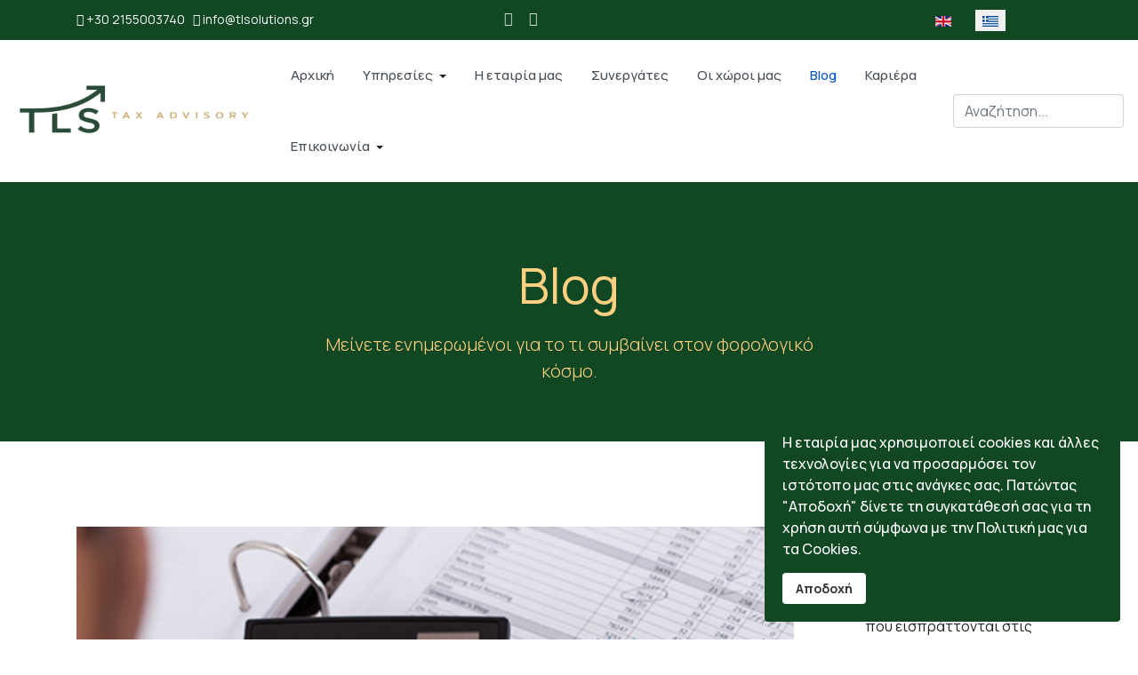

--- FILE ---
content_type: text/html; charset=utf-8
request_url: https://www.tlsolutions.gr/el/blog.html
body_size: 11500
content:
<!DOCTYPE html>
<html xmlns="http://www.w3.org/1999/xhtml" class="j4" xml:lang="el-gr" lang="el-gr" dir="ltr">
<head>
<meta charset="utf-8">
<meta name="robots" content="max-snippet:-1, max-image-preview:large, max-video-preview:-1">
<meta name="generator" content="Joomla! - Open Source Content Management">
<title>Blog - TLS Tax Advisory</title>
<link href="/el/blog.feed?type=rss" rel="alternate" type="application/rss+xml" title="Blog - TLS Tax Advisory">
<link href="/el/blog.feed?type=atom" rel="alternate" type="application/atom+xml" title="Blog - TLS Tax Advisory">
<link href="https://www.tlsolutions.gr/en/blog.html" rel="alternate" hreflang="en-US">
<link href="https://www.tlsolutions.gr/el/blog.html" rel="alternate" hreflang="el-GR">
<link href="https://www.tlsolutions.gr/el/anazitisi.opensearch" rel="search" title="search" type="application/opensearchdescription+xml">
<link href="/favicon.ico" rel="icon" type="image/vnd.microsoft.icon">
<link rel="stylesheet" href="/media/com_jchoptimize/cache/css/86d7195de6a856b788ab81261f864546b18225cf11e78f5beec4a817d84e7766.css">
<link href="https://fonts.googleapis.com/css?family=Manrope%3A200%2C300%2C400%2C500%2C600%2C700%2C800" rel="stylesheet" nonce="OGMxNDFhMGRiN2FlMTg2NDRiMjRhZWJlNDFhZmNmZGQ4ZjUxYTcyMTkxZWNkNzQ4ZjlhMzhjMzQ4ODI1OWI3OGU4M2Q3NDhhYzk4NmRmZGE5M2VlOTdmNTRkYjU2M2IwNzFlNzJmNWM5NjRiZWMxNTAxZGE0MDk5YTkxNGQwOWY=">
<style nonce="OGMxNDFhMGRiN2FlMTg2NDRiMjRhZWJlNDFhZmNmZGQ4ZjUxYTcyMTkxZWNkNzQ4ZjlhMzhjMzQ4ODI1OWI3OGU4M2Q3NDhhYzk4NmRmZGE5M2VlOTdmNTRkYjU2M2IwNzFlNzJmNWM5NjRiZWMxNTAxZGE0MDk5YTkxNGQwOWY=">#sp-cookie-consent{background-color:#114823;color:#fff}#sp-cookie-consent a,#sp-cookie-consent a:hover,#sp-cookie-consent a:focus,#sp-cookie-consent a:active{color:#f5f5f5}#sp-cookie-consent .sp-cookie-allow{background-color:#fff;color:#333}#sp-cookie-consent .sp-cookie-allow:hover,#sp-cookie-consent .sp-cookie-allow:active,#sp-cookie-consent .sp-cookie-allow:focus{color:#333}</style>
<script type="application/json" class="joomla-script-options new" nonce="OGMxNDFhMGRiN2FlMTg2NDRiMjRhZWJlNDFhZmNmZGQ4ZjUxYTcyMTkxZWNkNzQ4ZjlhMzhjMzQ4ODI1OWI3OGU4M2Q3NDhhYzk4NmRmZGE5M2VlOTdmNTRkYjU2M2IwNzFlNzJmNWM5NjRiZWMxNTAxZGE0MDk5YTkxNGQwOWY=">{"joomla.jtext":{"MOD_FINDER_SEARCH_VALUE":"\u0391\u03bd\u03b1\u03b6\u03ae\u03c4\u03b7\u03c3\u03b7...","JLIB_JS_AJAX_ERROR_OTHER":"\u03a0\u03b1\u03c1\u03bf\u03c5\u03c3\u03b9\u03ac\u03c3\u03c4\u03b7\u03ba\u03b5 \u03c3\u03c6\u03ac\u03bb\u03bc\u03b1 \u03ba\u03b1\u03c4\u03ac \u03c4\u03b7\u03bd \u03b1\u03bd\u03ac\u03ba\u03c4\u03b7\u03c3\u03b7 \u03c4\u03c9\u03bd \u03b4\u03b5\u03b4\u03bf\u03bc\u03ad\u03bd\u03c9\u03bd JSON: \u039a\u03c9\u03b4\u03b9\u03ba\u03cc\u03c2 \u03ba\u03b1\u03c4\u03ac\u03c3\u03c4\u03b1\u03c3\u03b7\u03c2 HTTP %s.","JLIB_JS_AJAX_ERROR_PARSE":"\u03a3\u03c6\u03ac\u03bb\u03bc\u03b1 \u03b1\u03bd\u03ac\u03bb\u03c5\u03c3\u03b7\u03c2 \u03ba\u03b1\u03c4\u03ac \u03c4\u03b7\u03bd \u03b5\u03c0\u03b5\u03be\u03b5\u03c1\u03b3\u03b1\u03c3\u03af\u03b1 \u03c4\u03c9\u03bd \u03c0\u03b1\u03c1\u03b1\u03ba\u03ac\u03c4\u03c9 \u03b4\u03b5\u03b4\u03bf\u03bc\u03ad\u03bd\u03c9\u03bd JSON:<br><code style=\"color:inherit;white-space:pre-wrap;padding:0;margin:0;border:0;background:inherit;\">%s<\/code>","ERROR":"\u03a3\u03c6\u03ac\u03bb\u03bc\u03b1","MESSAGE":"\u039c\u03ae\u03bd\u03c5\u03bc\u03b1","NOTICE":"\u0395\u03b9\u03b4\u03bf\u03c0\u03bf\u03af\u03b7\u03c3\u03b7","WARNING":"\u03a0\u03c1\u03bf\u03b5\u03b9\u03b4\u03bf\u03c0\u03bf\u03af\u03c3\u03b7\u03c3\u03b7","JCLOSE":"\u039a\u03bb\u03b5\u03af\u03c3\u03b9\u03bc\u03bf","JOK":"\u039fK","JOPEN":"\u0391\u03bd\u03bf\u03b9\u03c7\u03c4\u03cc"},"finder-search":{"url":"\/el\/component\/finder\/?task=suggestions.suggest&format=json&tmpl=component&Itemid=140"},"system.paths":{"root":"","rootFull":"https:\/\/www.tlsolutions.gr\/","base":"","baseFull":"https:\/\/www.tlsolutions.gr\/"},"csrf.token":"65c1b09ac0c39338c20586ba285939ff","accessibility-options":{"labels":{"menuTitle":"\u03a1\u03c5\u03b8\u03bc\u03af\u03c3\u03b5\u03b9\u03c2 \u03a0\u03c1\u03bf\u03c3\u03b2\u03b1\u03c3\u03b9\u03bc\u03cc\u03c4\u03b7\u03c4\u03b1\u03c2","increaseText":"\u0391\u03cd\u03be\u03b7\u03c3\u03b7 \u039c\u03b5\u03b3\u03ad\u03b8\u03bf\u03c5\u03c2 \u039a\u03b5\u03b9\u03bc\u03ad\u03bd\u03bf\u03c5","decreaseText":"\u039c\u03b5\u03af\u03c9\u03c3\u03b7 \u039c\u03b5\u03b3\u03ad\u03b8\u03bf\u03c5\u03c2 \u039a\u03b5\u03b9\u03bc\u03ad\u03bd\u03bf\u03c5","increaseTextSpacing":"\u0391\u03cd\u03be\u03b7\u03c3\u03b7 \u0394\u03b9\u03b1\u03c3\u03c4\u03ae\u03bc\u03b1\u03c4\u03bf\u03c2 \u039a\u03b5\u03b9\u03bc\u03ad\u03bd\u03bf\u03c5","decreaseTextSpacing":"\u039c\u03b5\u03af\u03c9\u03c3\u03b7 \u0394\u03b9\u03b1\u03c3\u03c4\u03ae\u03bc\u03b1\u03c4\u03bf\u03c2 \u039a\u03b5\u03b9\u03bc\u03ad\u03bd\u03bf\u03c5","invertColors":"\u0391\u03bd\u03c4\u03b9\u03c3\u03c4\u03c1\u03bf\u03c6\u03ae \u03a7\u03c1\u03c9\u03bc\u03ac\u03c4\u03c9\u03bd","grayHues":"\u0393\u03ba\u03c1\u03b9 \u0391\u03c0\u03bf\u03c7\u03c1\u03ce\u03c3\u03b5\u03b9\u03c2","underlineLinks":"\u03a5\u03c0\u03bf\u03b3\u03c1\u03ac\u03bc\u03bc\u03b9\u03c3\u03b7 \u03a3\u03c5\u03bd\u03b4\u03ad\u03c3\u03bc\u03c9\u03bd","bigCursor":"\u039c\u03b5\u03b3\u03ac\u03bb\u03bf\u03c2 \u039a\u03ad\u03c1\u03c3\u03bf\u03c1\u03b1\u03c2","readingGuide":"\u039f\u03b4\u03b7\u03b3\u03cc\u03c2 \u0391\u03bd\u03ac\u03b3\u03bd\u03c9\u03c3\u03b7\u03c2","textToSpeech":"\u039a\u03b5\u03af\u03bc\u03b5\u03bd\u03bf \u03c3\u03b5 \u039f\u03bc\u03b9\u03bb\u03af\u03b1","speechToText":"\u039f\u03bc\u03b9\u03bb\u03af\u03b1 \u03c3\u03b5 \u039a\u03b5\u03af\u03bc\u03b5\u03bd\u03bf","resetTitle":"\u0395\u03c0\u03b1\u03bd\u03b1\u03c6\u03bf\u03c1\u03ac","closeTitle":"\u039a\u03bb\u03b5\u03af\u03c3\u03b9\u03bc\u03bf"},"icon":{"position":{"left":{"size":"0","units":"px"}},"useEmojis":true},"hotkeys":{"enabled":true,"helpTitles":true},"textToSpeechLang":["el-GR"],"speechToTextLang":["el-GR"]}}</script>
<link href="https://www.tlsolutions.gr/el/blog.html" rel="alternate" hreflang="x-default">
<!-- Start: Google Structured Data -->
<script type="application/ld+json">{"@context":"https://schema.org","@type":"LocalBusiness","@id":"https://www.tlsolutions.gr/el/blog.html#localbusiness7","name":"TLS Tax Advisory Panormou","image":"https://www.tlsolutions.gr/images/logo.png","url":"https://www.tlsolutions.gr/el/blog.html","telephone":"+302155003740","priceRange":"50€-1000€","address":{"@type":"PostalAddress","streetAddress":"Argolidos 68","addressLocality":"Athens","addressRegion":"AT","postalCode":"11523","addressCountry":"GR"},"geo":{"@type":"GeoCoordinates","latitude":"37.99164","longitude":"23.76045"},"openingHoursSpecification":[{"@type":"OpeningHoursSpecification","dayOfWeek":"Monday","opens":"09:00","closes":"17:00"},{"@type":"OpeningHoursSpecification","dayOfWeek":"Tuesday","opens":"09:00","closes":"17:00"},{"@type":"OpeningHoursSpecification","dayOfWeek":"Wednesday","opens":"09:00","closes":"17:00"},{"@type":"OpeningHoursSpecification","dayOfWeek":"Thursday","opens":"09:00","closes":"17:00"},{"@type":"OpeningHoursSpecification","dayOfWeek":"Friday","opens":"09:00","closes":"17:00"}]}</script> <script type="application/ld+json">{"@context":"https://schema.org","@type":"LocalBusiness","@id":"https://www.tlsolutions.gr/el/blog.html#localbusiness5","name":"TLS Tax Advisory Syntagma","image":"https://www.tlsolutions.gr/images/logo.png","url":"https://www.tlsolutions.gr/el/blog.html","telephone":"+302155003740","priceRange":"50€-1000€","address":{"@type":"PostalAddress","streetAddress":"Kolokotroni 21","addressLocality":"Athens","addressRegion":"AT","postalCode":"10562","addressCountry":"GR"},"geo":{"@type":"GeoCoordinates","latitude":"37.97747","longitude":"23.73164"},"openingHoursSpecification":[{"@type":"OpeningHoursSpecification","dayOfWeek":"Monday","opens":"09:00","closes":"17:00"},{"@type":"OpeningHoursSpecification","dayOfWeek":"Tuesday","opens":"09:00","closes":"17:00"},{"@type":"OpeningHoursSpecification","dayOfWeek":"Wednesday","opens":"09:00","closes":"17:00"},{"@type":"OpeningHoursSpecification","dayOfWeek":"Thursday","opens":"09:00","closes":"17:00"},{"@type":"OpeningHoursSpecification","dayOfWeek":"Friday","opens":"09:00","closes":"17:00"}]}</script>
<!-- End: Google Structured Data -->
<meta name="viewport"  content="width=device-width, initial-scale=1, maximum-scale=1, user-scalable=yes"/>
<style type="text/css">@-webkit-viewport{width:device-width}@-moz-viewport{width:device-width}@-ms-viewport{width:device-width}@-o-viewport{width:device-width}@viewport{width:device-width}</style>
<meta name="HandheldFriendly" content="true"/>
<meta name="apple-mobile-web-app-capable" content="YES"/>
<!-- //META FOR IOS & HANDHELD -->
<script src="/media/com_jchoptimize/cache/js/bbb25c779a17ba0640ee1cfc4584ff8a5b87b8c170fe7d38da04d37fc7d67247.js"></script>
<script type="module" nonce="OGMxNDFhMGRiN2FlMTg2NDRiMjRhZWJlNDFhZmNmZGQ4ZjUxYTcyMTkxZWNkNzQ4ZjlhMzhjMzQ4ODI1OWI3OGU4M2Q3NDhhYzk4NmRmZGE5M2VlOTdmNTRkYjU2M2IwNzFlNzJmNWM5NjRiZWMxNTAxZGE0MDk5YTkxNGQwOWY=" data-jch="js0">window.addEventListener("load", function() {new Accessibility(Joomla.getOptions("accessibility-options") || {});});</script>
<script nonce="OGMxNDFhMGRiN2FlMTg2NDRiMjRhZWJlNDFhZmNmZGQ4ZjUxYTcyMTkxZWNkNzQ4ZjlhMzhjMzQ4ODI1OWI3OGU4M2Q3NDhhYzk4NmRmZGE5M2VlOTdmNTRkYjU2M2IwNzFlNzJmNWM5NjRiZWMxNTAxZGE0MDk5YTkxNGQwOWY=">window.dataLayer=window.dataLayer||[];function gtag(){dataLayer.push(arguments);}
gtag('js',new Date());gtag('config','G-69P0P6YX1V');</script>
<script src="/media/com_finder/js/finder-es5.min.js?e6d3d1f535e33b5641e406eb08d15093e7038cc2" nomodule defer nonce="OGMxNDFhMGRiN2FlMTg2NDRiMjRhZWJlNDFhZmNmZGQ4ZjUxYTcyMTkxZWNkNzQ4ZjlhMzhjMzQ4ODI1OWI3OGU4M2Q3NDhhYzk4NmRmZGE5M2VlOTdmNTRkYjU2M2IwNzFlNzJmNWM5NjRiZWMxNTAxZGE0MDk5YTkxNGQwOWY="></script>
<script src="/media/system/js/messages-es5.min.js?c29829fd2432533d05b15b771f86c6637708bd9d" nomodule defer nonce="OGMxNDFhMGRiN2FlMTg2NDRiMjRhZWJlNDFhZmNmZGQ4ZjUxYTcyMTkxZWNkNzQ4ZjlhMzhjMzQ4ODI1OWI3OGU4M2Q3NDhhYzk4NmRmZGE5M2VlOTdmNTRkYjU2M2IwNzFlNzJmNWM5NjRiZWMxNTAxZGE0MDk5YTkxNGQwOWY="></script>
<script src="/media/vendor/bootstrap/js/bootstrap-es5.min.js?5.3.2" nomodule defer nonce="OGMxNDFhMGRiN2FlMTg2NDRiMjRhZWJlNDFhZmNmZGQ4ZjUxYTcyMTkxZWNkNzQ4ZjlhMzhjMzQ4ODI1OWI3OGU4M2Q3NDhhYzk4NmRmZGE5M2VlOTdmNTRkYjU2M2IwNzFlNzJmNWM5NjRiZWMxNTAxZGE0MDk5YTkxNGQwOWY="></script>
<script src="/media/vendor/awesomplete/js/awesomplete.min.js?1.1.5" defer nonce="OGMxNDFhMGRiN2FlMTg2NDRiMjRhZWJlNDFhZmNmZGQ4ZjUxYTcyMTkxZWNkNzQ4ZjlhMzhjMzQ4ODI1OWI3OGU4M2Q3NDhhYzk4NmRmZGE5M2VlOTdmNTRkYjU2M2IwNzFlNzJmNWM5NjRiZWMxNTAxZGE0MDk5YTkxNGQwOWY="></script>
<script src="/media/com_finder/js/finder.min.js?a2c3894d062787a266d59d457ffba5481b639f64" type="module" nonce="OGMxNDFhMGRiN2FlMTg2NDRiMjRhZWJlNDFhZmNmZGQ4ZjUxYTcyMTkxZWNkNzQ4ZjlhMzhjMzQ4ODI1OWI3OGU4M2Q3NDhhYzk4NmRmZGE5M2VlOTdmNTRkYjU2M2IwNzFlNzJmNWM5NjRiZWMxNTAxZGE0MDk5YTkxNGQwOWY="></script>
<script src="/media/system/js/messages.min.js?7f7aa28ac8e8d42145850e8b45b3bc82ff9a6411" type="module" nonce="OGMxNDFhMGRiN2FlMTg2NDRiMjRhZWJlNDFhZmNmZGQ4ZjUxYTcyMTkxZWNkNzQ4ZjlhMzhjMzQ4ODI1OWI3OGU4M2Q3NDhhYzk4NmRmZGE5M2VlOTdmNTRkYjU2M2IwNzFlNzJmNWM5NjRiZWMxNTAxZGE0MDk5YTkxNGQwOWY="></script>
<script src="/media/vendor/bootstrap/js/dropdown.min.js?5.3.2" type="module" nonce="OGMxNDFhMGRiN2FlMTg2NDRiMjRhZWJlNDFhZmNmZGQ4ZjUxYTcyMTkxZWNkNzQ4ZjlhMzhjMzQ4ODI1OWI3OGU4M2Q3NDhhYzk4NmRmZGE5M2VlOTdmNTRkYjU2M2IwNzFlNzJmNWM5NjRiZWMxNTAxZGE0MDk5YTkxNGQwOWY="></script>
<script src="/media/vendor/bootstrap/js/collapse.min.js?5.3.2" type="module" nonce="OGMxNDFhMGRiN2FlMTg2NDRiMjRhZWJlNDFhZmNmZGQ4ZjUxYTcyMTkxZWNkNzQ4ZjlhMzhjMzQ4ODI1OWI3OGU4M2Q3NDhhYzk4NmRmZGE5M2VlOTdmNTRkYjU2M2IwNzFlNzJmNWM5NjRiZWMxNTAxZGE0MDk5YTkxNGQwOWY="></script>
<script src="/media/vendor/accessibility/js/accessibility.min.js?3.0.17" defer nonce="OGMxNDFhMGRiN2FlMTg2NDRiMjRhZWJlNDFhZmNmZGQ4ZjUxYTcyMTkxZWNkNzQ4ZjlhMzhjMzQ4ODI1OWI3OGU4M2Q3NDhhYzk4NmRmZGE5M2VlOTdmNTRkYjU2M2IwNzFlNzJmNWM5NjRiZWMxNTAxZGE0MDk5YTkxNGQwOWY="></script>
<script src="https://www.googletagmanager.com/gtag/js?id=G-69P0P6YX1V" async nonce="OGMxNDFhMGRiN2FlMTg2NDRiMjRhZWJlNDFhZmNmZGQ4ZjUxYTcyMTkxZWNkNzQ4ZjlhMzhjMzQ4ODI1OWI3OGU4M2Q3NDhhYzk4NmRmZGE5M2VlOTdmNTRkYjU2M2IwNzFlNzJmNWM5NjRiZWMxNTAxZGE0MDk5YTkxNGQwOWY="></script>
<script src="/media/com_widgetkit/js/maps.js" defer nonce="OGMxNDFhMGRiN2FlMTg2NDRiMjRhZWJlNDFhZmNmZGQ4ZjUxYTcyMTkxZWNkNzQ4ZjlhMzhjMzQ4ODI1OWI3OGU4M2Q3NDhhYzk4NmRmZGE5M2VlOTdmNTRkYjU2M2IwNzFlNzJmNWM5NjRiZWMxNTAxZGE0MDk5YTkxNGQwOWY="></script>
</head>
<body class="site-default navigation-defaultel theme-default layout-content nav-breakpoint-lg navigation-hide com_content view-category item-234 loaded-bs5" data-jver="4">
<div class="t4-offcanvas" data-offcanvas-options='{"modifiers":"left,push"}' id="off-canvas-left-push" role="complementary" style="display:none;">
<div class="t4-off-canvas-header">
<a href="https://www.tlsolutions.gr/" title="TLS Tax Advisory">
<img class="logo-img-sm d-block d-sm-none" src="/images/logo.png" alt="TLS Tax Advisory" />
<img class="logo-img d-none d-sm-block" src="/images/logo.png" alt="TLS Tax Advisory" />
</a>
<button type="button" class="close js-offcanvas-close" data-bs-dismiss="modal" aria-hidden="true">×</button>
</div>
<div class="t4-off-canvas-body menu-item-drill" data-effect="drill">
<div class="t4-module module " id="Mod180"><div class="module-inner"><div class="module-ct"><div class="mod-languages">
<p class="visually-hidden" id="language_picker_des_180">Επιλέξτε τη γλώσσα σας</p>
<ul aria-labelledby="language_picker_des_180" class="mod-languages__list lang-inline">
<li>
<a  href="/en/blog.html">
<img title="English" src="/media/mod_languages/images/en_gb.gif" alt="English"> </a>
</li>
<li class="lang-active">
<a aria-current="true"  href="https://www.tlsolutions.gr/el/blog.html">
<img title="Ελληνικά" src="/media/mod_languages/images/el_gr.gif" alt="Ελληνικά"> </a>
</li>
</ul>
</div>
</div></div></div><div class="t4-module module no-padding " id="Mod178"><div class="module-inner"><div class="module-ct"><nav class="navbar">
<ul  class="nav navbar-nav ">
<li class="nav-item item-140 default"><a href="/el/"  class="nav-link"><span ><span class="menu-item-title">Αρχική</span></span></a></li><li class="nav-item item-227 divider deeper dropdown parent" data-level=1><span class="separator  nav-link dropdown-toggle"    role="button"  aria-haspopup="true" aria-expanded="false" data-bs-toggle="dropdown">
<span ><span class="menu-item-title">Υπηρεσίες</span></span>
</span>
<ul class="dropdown-menu" data-bs-popper="static"><li class="nav-item item-228"><a href="/el/upiresies/logistikes-upiresies.html"  class="dropdown-item"><span ><span class="menu-item-title">Λογιστικές Υπηρεσίες</span></span></a></li><li class="nav-item item-229"><a href="/el/upiresies/forologikes-upiresies.html"  class="dropdown-item"><span ><span class="menu-item-title">Φορολογικές Υπηρεσίες</span></span></a></li><li class="nav-item item-368"><a href="/el/upiresies/forologikos-sxediasmos.html"  class="dropdown-item"><span ><span class="menu-item-title">Φορολογικός Σχεδιασμός</span></span></a></li><li class="nav-item item-230"><a href="/el/upiresies/forologikoi-elegxoi.html"  class="dropdown-item"><span ><span class="menu-item-title">Φορολογικοί Έλεγχοι</span></span></a></li><li class="nav-item item-231"><a href="/el/upiresies/diaxeirisi-misthodosias.html"  class="dropdown-item"><span ><span class="menu-item-title">Διαχείριση Μισθοδοσίας</span></span></a></li><li class="nav-item item-253"><a href="/el/upiresies/sumbouleutikes.html"  class="dropdown-item"><span ><span class="menu-item-title">Συμβουλευτικές Υπηρεσίες</span></span></a></li><li class="nav-item item-254"><a href="/el/upiresies/nomikes-upiresies.html"  class="dropdown-item"><span ><span class="menu-item-title">Νομικές Υπηρεσίες</span></span></a></li><li class="nav-item item-284"><a href="/el/upiresies/katoiki-eksoterikou.html"  class="dropdown-item"><span ><span class="menu-item-title">Κάτοικοι Εξωτερικού</span></span></a></li></ul></li><li class="nav-item item-232"><a href="/el/i-etairia-mas.html"  class="nav-link"><span ><span class="menu-item-title">Η εταιρία μας</span></span></a></li><li class="nav-item item-328"><a href="/el/sunergates.html"  class="nav-link"><span ><span class="menu-item-title">Συνεργάτες</span></span></a></li><li class="nav-item item-233"><a href="/el/oi-xoroi-mas.html"  class="nav-link"><span ><span class="menu-item-title">Οι χώροι μας</span></span></a></li><li class="nav-item item-234 current active"><a href="/el/blog.html"  class="nav-link" aria-current="page"><span ><span class="menu-item-title">Blog</span></span></a></li><li class="nav-item item-226"><a href="/el/cariera.html"  class="nav-link"><span ><span class="menu-item-title">Καριέρα</span></span></a></li><li class="nav-item item-235 deeper dropdown parent" data-level=1><a  href="javascript:;" class="nav-header  nav-link dropdown-toggle"  role = "button" aria-haspopup = "true" aria-expanded = "false" data-bs-toggle = "dropdown">
<span ><span class="menu-item-title">Επικοινωνία</span></span>
</a>
<ul class="dropdown-menu" data-bs-popper="static"><li class="nav-item item-316"><a href="/el/epikoinonia/grafeio-syntagmatos.html"  class="dropdown-item"><span ><span class="menu-item-title">Γραφείo Συντάγματος</span></span></a></li><li class="nav-item item-317"><a href="/el/epikoinonia/grafeio-panormou.html"  class="dropdown-item"><span ><span class="menu-item-title">Γραφείο Πανόρμου</span></span></a></li></ul></li></ul></nav></div></div></div><div class="t4-module module " id="Mod125"><div class="module-inner"><div class="module-ct">
<div class="custom"  >
<p>Follow us via bellow social networks.</p>
<ul class="social-list">
<li class="facebook"><a href="#" title="Facebook" aria-label="Facebook"><span class="fab fa-facebook-f" aria-hidden="true"></span></a></li>
<li class="twitter"><a href="#" title="Twitter" aria-label="Twitter"><span class="fab fa-twitter" aria-hidden="true"></span></a></li>
<li class="instagram"><a href="#" title="Instagram" aria-label="Instagram"><span class="fab fa-instagram" aria-hidden="true"></span></a></li>
<li class="google-plus"><a href="#" title="Google plus" aria-label="Google plus"><span class="fab fa-google-plus-g" aria-hidden="true"></span></a></li>
<li class="youtube"><a href="#" title="Youtube" aria-label="Youtube"><span class="fab fa-youtube" aria-hidden="true"></span></a></li>
</ul></div>
</div></div></div>
</div>
</div>
<div class="t4-wrapper">
<div class="t4-content">
<div class="t4-content-inner">
<div id="t4-topbar" class="t4-section  t4-topbar  t4-palette-blue">
<div class="t4-section-inner container"><div class="t4-row row">
<div class="t4-col topbar-l col-8 col-sm-12 col-md-5">
<div class="custom"  >
<p class="small"><i class="fa fa-phone"></i> +30 2155003740&nbsp;&nbsp;&nbsp;<i class="fa fa-envelope"></i> info@tlsolutions.gr</p></div>
</div>
<div class="t4-col topbar-r col-sm-6 col-md-5 d-none d-sm-block d-md-block d-lg-block d-xl-block">
<div class="custom"  >
<ul class="social-list-sm">
<li class="facebook"><a title="Facebook" href="https://www.facebook.com/TLSTaxAdvisory/" target="_blank"><span class="fab fa-facebook"> </span></a></li>
<li class="linkedin"><a title="LinkedIn" href="https://www.linkedin.com/company/kovatsi-agnes-%26-partners" target="_blank"><span class="fab fa-linkedin"> </span></a></li>
<!--<li class="twitter"><a title="Twitter" href="#"><span class="fab fa-twitter"> </span></a></li>
<li class="youtube"><a title="Youtube" href="#"><span class="fab fa-youtube"> </span></a></li>-->
</ul></div>
</div>
<div class="t4-col topbar col-4 col-sm-12 col-md-2">
<div class="mod-languages">
<p class="visually-hidden" id="language_picker_des_170">Επιλέξτε τη γλώσσα σας</p>
<ul aria-labelledby="language_picker_des_170" class="mod-languages__list lang-inline">
<li>
<a  href="/en/blog.html">
<img title="English" src="/media/mod_languages/images/en_gb.gif" alt="English"> </a>
</li>
<li class="lang-active">
<a aria-current="true"  href="https://www.tlsolutions.gr/el/blog.html">
<img title="Ελληνικά" src="/media/mod_languages/images/el_gr.gif" alt="Ελληνικά"> </a>
</li>
</ul>
</div>
</div>
</div></div>
</div>
<div id="t4-header" class="t4-section  t4-header"><!-- HEADER BLOCK -->
<header class="header-block header-block-2">
<div class="container-xxl">
<div class="header-wrap d-flex align-items-center justify-content-between collapse-static">
<div class="navbar-brand logo-image logo-control">
<a href="https://www.tlsolutions.gr/" title="TLS Tax Advisory">
<img class="logo-img-sm d-block d-sm-none" src="/images/logo.png" alt="TLS Tax Advisory" />
<img class="logo-img d-none d-sm-block" width="320" height="80" src="/images/logo.png" alt="TLS Tax Advisory" />
</a>
</div>
<div class="t4-navbar mx-auto collapse-static">
<nav class="navbar navbar-expand-lg">
<div id="t4-megamenu-mainmenuel" class="t4-megamenu collapse navbar-collapse slide animate" data-duration="400">
<ul class="nav navbar-nav level0"  itemscope="itemscope" itemtype="http://www.schema.org/SiteNavigationElement">
<li class="nav-item default" data-id="140" data-level="1"><a href="/el/"  class="nav-link"><span ><span class="menu-item-title">Αρχική</span></span></a></li><li class="nav-item divider dropdown parent" data-id="227" data-level="1"><span class="separator  nav-link dropdown-toggle"    role="button"  aria-haspopup="true" aria-expanded="false">
<span ><span class="menu-item-title">Υπηρεσίες</span></span>
<i class="item-caret"></i></span>
<div class="dropdown-menu level1" data-bs-popper="static"><div class="dropdown-menu-inner"><ul><li class="nav-item" data-id="228" data-level="2"><a href="/el/upiresies/logistikes-upiresies.html"  class="dropdown-item"><span ><span class="menu-item-title">Λογιστικές Υπηρεσίες</span></span></a></li><li class="nav-item" data-id="229" data-level="2"><a href="/el/upiresies/forologikes-upiresies.html"  class="dropdown-item"><span ><span class="menu-item-title">Φορολογικές Υπηρεσίες</span></span></a></li><li class="nav-item" data-id="368" data-level="2"><a href="/el/upiresies/forologikos-sxediasmos.html"  class="dropdown-item"><span ><span class="menu-item-title">Φορολογικός Σχεδιασμός</span></span></a></li><li class="nav-item" data-id="230" data-level="2"><a href="/el/upiresies/forologikoi-elegxoi.html"  class="dropdown-item"><span ><span class="menu-item-title">Φορολογικοί Έλεγχοι</span></span></a></li><li class="nav-item" data-id="231" data-level="2"><a href="/el/upiresies/diaxeirisi-misthodosias.html"  class="dropdown-item"><span ><span class="menu-item-title">Διαχείριση Μισθοδοσίας</span></span></a></li><li class="nav-item" data-id="253" data-level="2"><a href="/el/upiresies/sumbouleutikes.html"  class="dropdown-item"><span ><span class="menu-item-title">Συμβουλευτικές Υπηρεσίες</span></span></a></li><li class="nav-item" data-id="254" data-level="2"><a href="/el/upiresies/nomikes-upiresies.html"  class="dropdown-item"><span ><span class="menu-item-title">Νομικές Υπηρεσίες</span></span></a></li><li class="nav-item" data-id="284" data-level="2"><a href="/el/upiresies/katoiki-eksoterikou.html"  class="dropdown-item"><span ><span class="menu-item-title">Κάτοικοι Εξωτερικού</span></span></a></li></ul></div></div></li><li class="nav-item" data-id="232" data-level="1"><a href="/el/i-etairia-mas.html"  class="nav-link"><span ><span class="menu-item-title">Η εταιρία μας</span></span></a></li><li class="nav-item" data-id="328" data-level="1"><a href="/el/sunergates.html"  class="nav-link"><span ><span class="menu-item-title">Συνεργάτες</span></span></a></li><li class="nav-item" data-id="233" data-level="1"><a href="/el/oi-xoroi-mas.html"  class="nav-link"><span ><span class="menu-item-title">Οι χώροι μας</span></span></a></li><li class="nav-item current active" data-id="234" data-level="1"><a href="/el/blog.html"  class="nav-link" aria-current="page"><span ><span class="menu-item-title">Blog</span></span></a></li><li class="nav-item" data-id="226" data-level="1"><a href="/el/cariera.html"  class="nav-link"><span ><span class="menu-item-title">Καριέρα</span></span></a></li><li class="nav-item dropdown parent" data-id="235" data-level="1"><a  href="javascript:;" class="nav-header  nav-link dropdown-toggle"  role = "button" aria-haspopup = "true" aria-expanded = "false">
<span ><span class="menu-item-title">Επικοινωνία</span></span>
<i class="item-caret"></i></a>
<div class="dropdown-menu level1" data-bs-popper="static"><div class="dropdown-menu-inner"><ul><li class="nav-item" data-id="316" data-level="2"><a href="/el/epikoinonia/grafeio-syntagmatos.html"  class="dropdown-item"><span ><span class="menu-item-title">Γραφείo Συντάγματος</span></span></a></li><li class="nav-item" data-id="317" data-level="2"><a href="/el/epikoinonia/grafeio-panormou.html"  class="dropdown-item"><span ><span class="menu-item-title">Γραφείο Πανόρμου</span></span></a></li></ul></div></div></li></ul></div>
</nav>
</div>
<div class="head-search mx-auto collapse-static">
<form class="mod-finder js-finder-searchform form-search" action="/el/anazitisi.html" method="get" role="search">
<label for="mod-finder-searchword206" class="visually-hidden finder">Αναζήτηση</label><input type="text" name="q" id="mod-finder-searchword206" class="js-finder-search-query form-control" value="" placeholder="Αναζήτηση...">
</form>
</div>
<div class="t4-header-r d-flex align-items-center">
<span id="triggerButton" class="btn js-offcanvas-trigger t4-offcanvas-toggle d-lg-none" data-offcanvas-trigger="off-canvas-left-push"><i class="fa fa-bars toggle-bars"></i></span>
</div>
</div>
</div>
</header>
<!-- // HEADER BLOCK --></div>
<div id="t4-masthead" class="t4-section  t4-masthead"><div class="t4-col text-center"><div class="t4-masthead-inner" style="background-color:#f8f9fa;">
<div class="t4-masthead-detail">
<h2 class="t4-masthead-title">Blog</h2>
<div class="t4-masthead-description">Μείνετε ενημερωμένοι για το τι συμβαίνει στον φορολογικό κόσμο.</div>
</div>
</div>
</div></div>
<div id="t4-main-section" class="t4-section  t4-main-section  sec-spacing-lg">
<div class="t4-section-inner container"><div class="t4-row row">
<div class="t4-col component col-md">
<div id="system-message-container" aria-live="polite"></div>
<div class="com-content-category-blog blog" >
<div class="com-content-category-blog__items blog-items items-leading ">
<div class="com-content-category-blog__item blog-item"
					itemprop="blogPost" >
<div class="blog-item-content"><!-- Double divs required for IE11 grid fallback -->
<figure class="pull-left item-image">
<img src="/images/content/blog/forologikoi-elegxoi.jpg" alt="Φορολογικοί Έλεγχοι: Προετοιμασία - Διαδικασία - Προθεσμίες" itemprop="thumbnail" width="958" height="600" loading="lazy">	</figure>
<div class="item-content">
<div class="system-unpublished">
<div class="page-header">
<h2 >
<a href="/el/blog/37-forologikoi-elegxoi-proetoimasia-diadikasia-prothesmies.html" >
						Φορολογικοί Έλεγχοι: Προετοιμασία - Διαδικασία - Προθεσμίες					</a>
</h2>
</div>
<div class="article-aside">
<dl class="article-info text-muted">
<dt class="article-info-term">
							Πληροφορίες					</dt>
<dd class="createdby"  itemscope itemtype="https://schema.org/Person">
						By <span >Georgios Tsiamouras</span>	</dd>
<span style="display: none;" itemprop="publisher" itemtype="http://schema.org/Organization" itemscope>
<span >Georgios Tsiamouras</span></span>
<dd class="category-name">
						Κατηγορία: <a href="/el/blog.html" itemprop="genre">Blog</a>	</dd>
<dd class="published">
<span class="fa fa-calendar" aria-hidden="true"></span>
<time datetime="2022-04-04T00:00:00+03:00" >
		04 Απριλίου 2022	</time>
</dd>
<dd class="hits">
<span class="fa fa-eye" aria-hidden="true"></span>
<meta itemprop="interactionCount" content="UserPageVisits:1311">
	Εμφανίσεις: 1311</dd>
</dl>
</div>
<div class="item-intro">
<p>Είναι δεδομένη η απόφαση της Φορολογικής Διοίκησης να εντατικοποιηθούν οι φορολογικοί έλεγχοι φυσικών και νομικών προσώπων. Οι έλεγχοι αυτοί μέχρι να δημιουργηθούν τα ελεγκτικά κέντρα γίνονται από τις υπηρεσίες του Υπουργείου Οικονομικών που γνωρίζουμε, Δ.Ο.Υ., Κ.Ε.ΦΟ.ΜΕ.Π για φυσικά πρόσωπα, Κ.Ε.ΜΕ.ΕΠ για νομικά πρόσωπα/Επιχειρήσεις).</p>
<p>Αυτό που είναι σημαντικό αφορά στην τήρηση των φορολογικών νόμων και αποφάσεων, για τις ελεγχόμενες περιόδους αφήνοντας ως αντικείμενο του ελέγχου σημεία που δεν υπάρχουν σαφείς διατάξεις ή που η πράξη παρεκκλίνει από αυτό που είναι φορολογικά αποδεκτό ή που τίθενται ζητήματα ερμηνείας. Παράδειγμα η περίπτωση ιβ Άρθρου 23 Κ.Φ.Ε (Ν. 4172/2013) "Μη εκπιπτόμενες επιχειρηματικές δαπάνες" που αφορά προσωπικές καταναλωτικές δαπάνες και αφορούν δαπάνες ελευθέρων επαγγελματιών.</p>
</div>
<p class="readmore">
<a class="btn btn-readmore" href="/el/blog/37-forologikoi-elegxoi-proetoimasia-diadikasia-prothesmies.html"  aria-label="Περισσότερα &hellip; Φορολογικοί Έλεγχοι: Προετοιμασία - Διαδικασία - Προθεσμίες">
			Περισσότερα &hellip;		</a>
</p>
</div>
</div>
</div>
</div>
</div>
<div class="com-content-category-blog__items blog-items">
<div class="items-row cols-1 row">
<div class="col-12 col-md-12 col-lg-12">
<div class="item" itemprop="blogPost" >
<figure class="pull-left item-image">
<img src="/images/content/blog/apodoxi-klironomias.jpg" alt="Όλα όσα πρέπει να γνωρίζετε για τη φορολογία κληρονομιών-δωρεών-γονικών παροχών" itemprop="thumbnail" width="958" height="600" loading="lazy">	</figure>
<div class="item-content">
<div class="system-unpublished">
<div class="page-header">
<h2 >
<a href="/el/blog/26-ola-osa-prepei-na-gnorizete-gia-ti-forologia-klironomion-doreon-gonikon-paroxon.html" >
						Όλα όσα πρέπει να γνωρίζετε για τη φορολογία κληρονομιών-δωρεών-γονικών παροχών					</a>
</h2>
</div>
<div class="article-aside">
<dl class="article-info text-muted">
<dt class="article-info-term">
							Πληροφορίες					</dt>
<dd class="createdby"  itemscope itemtype="https://schema.org/Person">
						By <span >Georgios Tsiamouras</span>	</dd>
<span style="display: none;" itemprop="publisher" itemtype="http://schema.org/Organization" itemscope>
<span >Georgios Tsiamouras</span></span>
<dd class="category-name">
						Κατηγορία: <a href="/el/blog.html" itemprop="genre">Blog</a>	</dd>
<dd class="published">
<span class="fa fa-calendar" aria-hidden="true"></span>
<time datetime="2021-09-14T03:00:00+03:00" >
		14 Σεπτεμβρίου 2021	</time>
</dd>
<dd class="hits">
<span class="fa fa-eye" aria-hidden="true"></span>
<meta itemprop="interactionCount" content="UserPageVisits:2167">
	Εμφανίσεις: 2167</dd>
</dl>
</div>
<div class="item-intro">
<p>Η νομοθεσία έχει αλλάξει. Οι <strong>οικονομικές συνθήκες</strong> επιβάλλουν ιδιαίτερη προσοχή στις μεταβιβάσεις περιουσίας. Με τον οδηγό φορολογίας κληρονομιών-δωρεών και γονικών παροχών θα προσπαθήσουμε να απλοποιήσουμε τις διαδικασίες και διατάξεις που απαιτούνται.</p>
</div>
<p class="readmore">
<a class="btn btn-readmore" href="/el/blog/26-ola-osa-prepei-na-gnorizete-gia-ti-forologia-klironomion-doreon-gonikon-paroxon.html"  aria-label="Περισσότερα &hellip; Όλα όσα πρέπει να γνωρίζετε για τη φορολογία κληρονομιών-δωρεών-γονικών παροχών">
			Περισσότερα &hellip;		</a>
</p>
</div>
</div>
</div><!-- end item -->
</div><!-- end span -->
<div class="col-12 col-md-12 col-lg-12">
<div class="item" itemprop="blogPost" >
<figure class="pull-left item-image">
<img src="/images/content/blog/forologisi-enoikion-stin-ameriki.jpg" alt="To πραγματικό πρόβλημα στη φορολόγηση ενοικίων" itemprop="thumbnail" width="958" height="600" loading="lazy">	</figure>
<div class="item-content">
<div class="system-unpublished">
<div class="page-header">
<h2 >
<a href="/el/blog/28-to-pragmatiko-provlima-sti-forologisi-enoikion-pou-eisprattontai-stis-ipa-apo-forologikous-katoikous-ellados.html" >
						To πραγματικό πρόβλημα στη φορολόγηση ενοικίων που εισπράττονται στις ΗΠΑ από φορολογικούς κατοίκους Ελλάδος					</a>
</h2>
</div>
<div class="article-aside">
<dl class="article-info text-muted">
<dt class="article-info-term">
							Πληροφορίες					</dt>
<dd class="createdby"  itemscope itemtype="https://schema.org/Person">
						By <span >Georgios Tsiamouras</span>	</dd>
<span style="display: none;" itemprop="publisher" itemtype="http://schema.org/Organization" itemscope>
<span >Georgios Tsiamouras</span></span>
<dd class="category-name">
						Κατηγορία: <a href="/el/blog.html" itemprop="genre">Blog</a>	</dd>
<dd class="published">
<span class="fa fa-calendar" aria-hidden="true"></span>
<time datetime="2021-02-01T00:00:00+02:00" >
		01 Φεβρουαρίου 2021	</time>
</dd>
<dd class="hits">
<span class="fa fa-eye" aria-hidden="true"></span>
<meta itemprop="interactionCount" content="UserPageVisits:1641">
	Εμφανίσεις: 1641</dd>
</dl>
</div>
<div class="item-intro">
<p>Ένα σοβαρό πρόβλημα προκύπτει τελευταία, με δεδομένη την εντατικοποίηση των φορολογικών ελέγχων και σχετίζεται με την φορολόγηση εισοδημάτων από μισθώματα που αποκτά Έλληνας φορολογικός κάτοικος από ακίνητα που βρίσκονται στις Ηνωμένες Πολιτείες Αμερικής.</p>
<p>Αυτό που είναι γνωστό για τις περιπτώσεις που Έλληνας φορολογικός κάτοικος,  αποκτά εισόδημα και από άλλες χώρες εκτός της Ελλάδας, είναι πως οι Συμβάσεις Αποφυγής Διπλής Φορολογίας που έχει συνάψει η Ελλάδα με τα υπόλοιπα κράτη υπερισχύουν των διατάξεων της Ελληνικής νομοθεσίας.</p>
</div>
<p class="readmore">
<a class="btn btn-readmore" href="/el/blog/28-to-pragmatiko-provlima-sti-forologisi-enoikion-pou-eisprattontai-stis-ipa-apo-forologikous-katoikous-ellados.html"  aria-label="Περισσότερα &hellip; To πραγματικό πρόβλημα στη φορολόγηση ενοικίων που εισπράττονται στις ΗΠΑ από φορολογικούς κατοίκους Ελλάδος">
			Περισσότερα &hellip;		</a>
</p>
</div>
</div>
</div><!-- end item -->
</div><!-- end span -->
<div class="col-12 col-md-12 col-lg-12">
<div class="item" itemprop="blogPost" >
<figure class="pull-left item-image">
<img src="/images/content/blog/misthoseis.jpg" alt="Όλα όσα πρέπει να γνωρίζετε, για τις μισθώσεις στις οποίες ο Μισθωτής υποχρεούται να αναλάβει εργασίες" itemprop="thumbnail" width="958" height="600" loading="lazy">	</figure>
<div class="item-content">
<div class="system-unpublished">
<div class="page-header">
<h2 >
<a href="/el/blog/27-ola-osa-prepei-na-gnorizete-gia-tis-misthoseis-stis-opoies-o-misthotis-upoxreoutai-na-analavei-ergasies.html" >
						Όλα όσα πρέπει να γνωρίζετε, για τις μισθώσεις στις οποίες ο Μισθωτής υποχρεούται να αναλάβει εργασίες					</a>
</h2>
</div>
<div class="article-aside">
<dl class="article-info text-muted">
<dt class="article-info-term">
							Πληροφορίες					</dt>
<dd class="createdby"  itemscope itemtype="https://schema.org/Person">
						By <span >Georgios Tsiamouras</span>	</dd>
<span style="display: none;" itemprop="publisher" itemtype="http://schema.org/Organization" itemscope>
<span >Georgios Tsiamouras</span></span>
<dd class="category-name">
						Κατηγορία: <a href="/el/blog.html" itemprop="genre">Blog</a>	</dd>
<dd class="published">
<span class="fa fa-calendar" aria-hidden="true"></span>
<time datetime="2021-01-24T00:00:00+02:00" >
		24 Ιανουαρίου 2021	</time>
</dd>
<dd class="hits">
<span class="fa fa-eye" aria-hidden="true"></span>
<meta itemprop="interactionCount" content="UserPageVisits:1532">
	Εμφανίσεις: 1532</dd>
</dl>
</div>
<div class="item-intro">
<p>Κάτι που η πρακτική δείχνει πως διαφεύγει από αρκετούς ιδιοκτήτες/εκμισθωτές  και χρειάζεται πολύ μεγάλη προσοχή είναι όταν μισθώνουν το ακίνητο και ο μισθωτής αναλαμβάνει να προβεί σε βελτιώσεις, ανακαινίσεις ή και να προβεί  σε προσθήκες επί του ακινήτου.</p>
</div>
<p class="readmore">
<a class="btn btn-readmore" href="/el/blog/27-ola-osa-prepei-na-gnorizete-gia-tis-misthoseis-stis-opoies-o-misthotis-upoxreoutai-na-analavei-ergasies.html"  aria-label="Περισσότερα &hellip; Όλα όσα πρέπει να γνωρίζετε, για τις μισθώσεις στις οποίες ο Μισθωτής υποχρεούται να αναλάβει εργασίες">
			Περισσότερα &hellip;		</a>
</p>
</div>
</div>
</div><!-- end item -->
</div><!-- end span -->
<div class="col-12 col-md-12 col-lg-12">
<div class="item" itemprop="blogPost" >
<figure class="pull-left item-image">
<img src="/images/content/blog/mitroo-pragmatikon-dikaiouxon.jpg" alt="Κεντρικό Μητρώο Πραγματικών Δικαιούχων" itemprop="thumbnail" width="958" height="600" loading="lazy">	</figure>
<div class="item-content">
<div class="system-unpublished">
<div class="page-header">
<h2 >
<a href="/el/blog/25-kentriko-mitroo-pragmatikon-dikaiouxon.html" >
						Κεντρικό Μητρώο Πραγματικών Δικαιούχων					</a>
</h2>
</div>
<div class="article-aside">
<dl class="article-info text-muted">
<dt class="article-info-term">
							Πληροφορίες					</dt>
<dd class="createdby"  itemscope itemtype="https://schema.org/Person">
						By <span >Georgios Tsiamouras</span>	</dd>
<span style="display: none;" itemprop="publisher" itemtype="http://schema.org/Organization" itemscope>
<span >Georgios Tsiamouras</span></span>
<dd class="category-name">
						Κατηγορία: <a href="/el/blog.html" itemprop="genre">Blog</a>	</dd>
<dd class="published">
<span class="fa fa-calendar" aria-hidden="true"></span>
<time datetime="2020-12-26T00:00:00+02:00" >
		26 Δεκεμβρίου 2020	</time>
</dd>
<dd class="hits">
<span class="fa fa-eye" aria-hidden="true"></span>
<meta itemprop="interactionCount" content="UserPageVisits:1789">
	Εμφανίσεις: 1789</dd>
</dl>
</div>
<div class="item-intro">
<p>Είναι μία ακόμη υποχρέωση. Η καταληκτική ημερομηνία καταχώρισης στο Κεντρικό Μητρώο Πραγματικών Δικαιούχων ήταν η 1η
    Νοεμβρίου 2020. Όλα δείχνουν ότι η κυβέρνηση θα πρέπει να δώσει παράταση.</p>
<p>Ο νόμος 4557/2018 (όπως τροποποιήθηκε με το άρθρο 62 του Ν.4607/2019), ενσωμάτωσε στην ελληνική έννομη τάξη την
    Κοινοτική Οδηγία (ΕΕ) 2015/849 (https://eur-lex.europa.eu/legal-content/El/TXT/?uri=CELEX:32015L0849), η οποία έχει
    ως αντικείμενο την πρόληψη και την καταστολή της νομιμοποίησης εσόδων από εγκληματικές δραστηριότητες και της
    χρηματοδότησης της τρομοκρατίας.</p>
</div>
<p class="readmore">
<a class="btn btn-readmore" href="/el/blog/25-kentriko-mitroo-pragmatikon-dikaiouxon.html"  aria-label="Περισσότερα &hellip; Κεντρικό Μητρώο Πραγματικών Δικαιούχων">
			Περισσότερα &hellip;		</a>
</p>
</div>
</div>
</div><!-- end item -->
</div><!-- end span -->
<div class="col-12 col-md-12 col-lg-12">
<div class="item" itemprop="blogPost" >
<figure class="pull-left item-image">
<img src="/images/content/blog/metra-stiriksis-covid.jpg" alt="Γιώργος Χριστόπουλος: Τα νέα μέτρα στήριξης σε πρακτικό πίνακα" itemprop="thumbnail" width="958" height="600" loading="lazy">	</figure>
<div class="item-content">
<div class="system-unpublished">
<div class="page-header">
<h2 >
<a href="/el/blog/24-giorgos-xristopoulos-ta-nea-metra-stiriksis-se-praktiko-pinaka.html" >
						Γιώργος Χριστόπουλος: Τα νέα μέτρα στήριξης σε πρακτικό πίνακα					</a>
</h2>
</div>
<div class="article-aside">
<dl class="article-info text-muted">
<dt class="article-info-term">
							Πληροφορίες					</dt>
<dd class="createdby"  itemscope itemtype="https://schema.org/Person">
						By <span >Georgios Tsiamouras</span>	</dd>
<span style="display: none;" itemprop="publisher" itemtype="http://schema.org/Organization" itemscope>
<span >Georgios Tsiamouras</span></span>
<dd class="category-name">
						Κατηγορία: <a href="/el/blog.html" itemprop="genre">Blog</a>	</dd>
<dd class="published">
<span class="fa fa-calendar" aria-hidden="true"></span>
<time datetime="2020-11-03T00:00:00+02:00" >
		03 Νοεμβρίου 2020	</time>
</dd>
<dd class="hits">
<span class="fa fa-eye" aria-hidden="true"></span>
<meta itemprop="interactionCount" content="UserPageVisits:1426">
	Εμφανίσεις: 1426</dd>
</dl>
</div>
<div class="item-intro">
<p><b>…..«Γιατί αν η ζωή παραμένει προτεραιότητα</b>, η οικονομία δεν παύει να είναι αυτή που πρέπει να διατηρηθεί
    ζωντανή για να την υπηρετεί», υπογράμμισε στο σημερινό μήνυμα ο Πρωθυπουργός και πρόσθεσε ότι «Το ολοκληρωμένο
    σχέδιό μας για τον Νοέμβριο θα παρουσιαστεί αναλυτικά από τους αρμόδιους Υπουργούς. Και μαζί του, ένα έκτακτο
    πρόγραμμα στήριξης εργαζόμενων και επιχειρήσεων, που θα δοκιμαστούν από τους νέους περιορισμούς».</p>
<p><b>Αμέσως μετά</b> ο Υπουργός Οικονομικών κος Χρήστος Σταϊκούρας, ανακοίνωσε τα νέα μέτρα στήριξης των εργαζομένων
    και των επιχειρήσεων έναντι της πανδημίας του κορωνοϊού.</p>
<p><b>Στον παρακάτω πίνακα</b> καταγράφουμε όσο πρακτικά γίνεται τα μέτρα, για να έχουμε μία πρώτη γνώση που αφορά το
    συνεχιζόμενο φόρτο ενημέρωσης των συναδέλφων Λογιστών -Φοροτεχνικών.</p>
</div>
<p class="readmore">
<a class="btn btn-readmore" href="/el/blog/24-giorgos-xristopoulos-ta-nea-metra-stiriksis-se-praktiko-pinaka.html"  aria-label="Περισσότερα &hellip; Γιώργος Χριστόπουλος: Τα νέα μέτρα στήριξης σε πρακτικό πίνακα">
			Περισσότερα &hellip;		</a>
</p>
</div>
</div>
</div><!-- end item -->
</div><!-- end span -->
</div>
</div>
<div class="items-more">
<section class="items-more">
<h3>Περισσότερα Άρθρα &hellip;</h3>
<ol class="com-content-category-blog__links nav nav-tabs nav-stacked">
<li class="com-content-category-blog__link">
<a href="/el/blog/23-ruthmisi-ofeilon-12-i-24-doseon-kai-deuteri-eukairia-gia-epanentaksi-se-palies-ruthmiseis.html">
					Ρύθμιση οφειλών 12 ή 24 δόσεων και δεύτερη ευκαιρία για επανένταξη σε παλιές ρυθμίσεις</a>
</li>
</ol>
</section>
</div>
<div class="pagination-wrap">
<nav role="navigation" aria-label="Αρίθμηση Σελίδων">
<ul class="pagination">
<li class="disabled page-item">
<span class="page-link" aria-hidden="true"><span class="fa fa-angle-double-left" aria-hidden="true"></span></span>
</li>
<li class="disabled page-item">
<span class="page-link" aria-hidden="true"><span class="fa fa-angle-left" aria-hidden="true"></span></span>
</li>
<li class="active page-item">
<span aria-current="true" aria-label="Σελίδα 1" class="page-link">1</span>
</li>
<li class="page-item">
<a aria-label="Μετάβαση στη σελίδα 2" href="/el/blog.html?start=6" class="page-link">
			2		</a>
</li>
<li class="page-item">
<a aria-label="Μετάβαση στη Επόμενο σελίδα" href="/el/blog.html?start=6" class="page-link">
<span class="fa fa-angle-right" aria-hidden="true"></span>	</a>
</li>
<li class="page-item">
<a aria-label="Μετάβαση στη Τέλος σελίδα" href="/el/blog.html?start=6" class="page-link">
<span class="fa fa-angle-double-right" aria-hidden="true"></span>	</a>
</li>
</ul>
</nav>
<p class="counter">
					Σελίδα 1 από 2				</p>
</div>
</div>
</div>
<div class="t4-col sidebar-r col-sm col-md-3">
<div class="t4-module module " id="Mod101"><div class="module-inner"><h3 class="module-title "><span>Τελευταία Άρθρα</span></h3><div class="module-ct"><ul class="mod-articlescategory category-module mod-list">
<li>
<a href="/el/blog/28-to-pragmatiko-provlima-sti-forologisi-enoikion-pou-eisprattontai-stis-ipa-apo-forologikous-katoikous-ellados.html" class="mod-articles-category-title ">To πραγματικό πρόβλημα στη φορολόγηση ενοικίων που εισπράττονται στις ΗΠΑ από φορολογικούς κατοίκους Ελλάδος</a>
</li>
<li>
<a href="/el/blog/24-giorgos-xristopoulos-ta-nea-metra-stiriksis-se-praktiko-pinaka.html" class="mod-articles-category-title ">Γιώργος Χριστόπουλος: Τα νέα μέτρα στήριξης σε πρακτικό πίνακα</a>
</li>
<li>
<a href="/el/blog/25-kentriko-mitroo-pragmatikon-dikaiouxon.html" class="mod-articles-category-title ">Κεντρικό Μητρώο Πραγματικών Δικαιούχων</a>
</li>
<li>
<a href="/el/blog/26-ola-osa-prepei-na-gnorizete-gia-ti-forologia-klironomion-doreon-gonikon-paroxon.html" class="mod-articles-category-title ">Όλα όσα πρέπει να γνωρίζετε για τη φορολογία κληρονομιών-δωρεών-γονικών παροχών</a>
</li>
<li>
<a href="/el/blog/27-ola-osa-prepei-na-gnorizete-gia-tis-misthoseis-stis-opoies-o-misthotis-upoxreoutai-na-analavei-ergasies.html" class="mod-articles-category-title ">Όλα όσα πρέπει να γνωρίζετε, για τις μισθώσεις στις οποίες ο Μισθωτής υποχρεούται να αναλάβει εργασίες</a>
</li>
</ul>
</div></div></div><div class="t4-module module " id="Mod103"><div class="module-inner"><h3 class="module-title "><span>Popular Tags</span></h3><div class="module-ct"><div class="mod-tagspopular tagspopular">
<div class="alert alert-info">
<span class="icon-info-circle" aria-hidden="true"></span><span class="visually-hidden">Πληροφορία</span>
        Δε βρέθηκαν ετικέτες.    </div>
</div>
</div></div></div>
</div>
</div></div>
</div>
<div id="t4-breadcrumbs" class="t4-section  t4-breadcrumbs">
<div class="t4-section-inner container"><nav role="navigation" aria-label="Breadcrumbs">
<ol  class="mod-breadcrumbs breadcrumb">
<li class="active">
<span class="icon fa fa-home"></span>
</li>
<li   class="mod-breadcrumbs__item breadcrumb-item"><span property="item" typeof="WebPage"><a  href="/el/" class="pathway"><span >Αρχική</span></a></span>
<span class="divider"></span>
<meta  content="1">
</li>
<li aria-current="page"   class="mod-breadcrumbs__item breadcrumb-item active"><span >Blog</span>	<meta  content="2">
</li>
</ol>
</nav>
</div>
</div>
<div id="t4-footnav" class="t4-section  t4-footnav  t4-palette-blue">
<div class="t4-section-inner container"><div class="t4-row row">
<div class="t4-col footnav-1 col-sm col-md-3">
<div class="t4-module module " id="Mod207"><div class="module-inner"><h3 class="module-title "><span>Υπηρεσίες</span></h3><div class="module-ct"><nav class="navbar">
<ul  class="nav navbar-nav ">
<li class="nav-item item-228 active"><a href="/el/upiresies/logistikes-upiresies.html"  class="dropdown-item"><span ><span class="menu-item-title">Λογιστικές Υπηρεσίες</span></span></a></li><li class="nav-item item-229"><a href="/el/upiresies/forologikes-upiresies.html"  class="dropdown-item"><span ><span class="menu-item-title">Φορολογικές Υπηρεσίες</span></span></a></li><li class="nav-item item-368"><a href="/el/upiresies/forologikos-sxediasmos.html"  class="dropdown-item"><span ><span class="menu-item-title">Φορολογικός Σχεδιασμός</span></span></a></li><li class="nav-item item-230"><a href="/el/upiresies/forologikoi-elegxoi.html"  class="dropdown-item"><span ><span class="menu-item-title">Φορολογικοί Έλεγχοι</span></span></a></li><li class="nav-item item-231"><a href="/el/upiresies/diaxeirisi-misthodosias.html"  class="dropdown-item"><span ><span class="menu-item-title">Διαχείριση Μισθοδοσίας</span></span></a></li><li class="nav-item item-253"><a href="/el/upiresies/sumbouleutikes.html"  class="dropdown-item"><span ><span class="menu-item-title">Συμβουλευτικές Υπηρεσίες</span></span></a></li><li class="nav-item item-254"><a href="/el/upiresies/nomikes-upiresies.html"  class="dropdown-item"><span ><span class="menu-item-title">Νομικές Υπηρεσίες</span></span></a></li><li class="nav-item item-284"><a href="/el/upiresies/katoiki-eksoterikou.html"  class="dropdown-item"><span ><span class="menu-item-title">Κάτοικοι Εξωτερικού</span></span></a></li></ul></nav></div></div></div>
</div>
<div class="t4-col footnav-2 col-sm col-md-3">
<div class="t4-module module " id="Mod211"><div class="module-inner"><h3 class="module-title "><span>Πληροφορίες</span></h3><div class="module-ct"><nav class="navbar">
<ul  class="nav navbar-nav ">
<li class="nav-item item-335 active"><a href="/el/politiki-aporritou.html"  class="nav-link"><span ><span class="menu-item-title">Πολιτική Απορρήτου</span></span></a></li><li class="nav-item item-336"><a href="/el/xartis-istoxorou.html?view=html&amp;id=1"  class="nav-link"><span ><span class="menu-item-title">Χάρτης Ιστοχώρου</span></span></a></li><li class="nav-item item-337"><a href="/el/anazitisi.html"  class="nav-link"><span ><span class="menu-item-title">Αναζήτηση</span></span></a></li></ul></nav></div></div></div>
</div>
<div class="t4-col footnav-3 col-sm col-md-3">
<div class="t4-module module " id="Mod184"><div class="module-inner"><h3 class="module-title "><span>Γραφείο Συντάγματος</span></h3><div class="module-ct">
<div class="custom"  >
<p><i class="fas fa-home me-3"></i> Κολοκοτρώνη 21, Αθήνα<br />105 62 Αττική, Ελλάδα</p>
<p><i class="fas fa-envelope me-3"></i>info@tlsolutions.gr</p>
<p><i class="fas fa-phone me-3"></i> + 30 21 5500 3740</p>
<p><i class="fas fa-clock me-3"></i>Δευτ - Παρ: 8πμ – 7μμ</p>
</div>
</div></div></div>
</div>
<div class="t4-col footnav-4 col-sm col-md-3">
<div class="t4-module module " id="Mod201"><div class="module-inner"><h3 class="module-title "><span>Γραφείο Πανόρμου</span></h3><div class="module-ct">
<div class="custom"  >
<p><i class="fas fa-home me-3"></i> Αργολίδος 68, Αθήνα<br />115 23 Αττική, Ελλάδα</p>
<p><i class="fas fa-envelope me-3"></i>info@tlsolutions.gr</p>
<p><i class="fas fa-phone me-3"></i> + 30 210 698 4866</p>
<p><i class="fas fa-clock me-3"></i>Δευτ - Παρ: 8πμ – 7μμ</p>
</div>
</div></div></div>
</div>
</div></div>
</div>
<div id="t4-footer" class="t4-section  t4-footer  t4-palette-gray">
<div class="t4-section-inner container"><div class="t4-row row">
<div class="t4-col footer col-sm col-md-10">
<div class="custom"  >
	Copyright © 2022 Tlsolutions.gr - Με την επιφύλαξη κάθε νόμιμου δικαιώματος. <br><a href="http://www.hotwebdesign.gr" target="_blank">Μελέτη</a> &amp; <a href="http://www.hotwebdesign.gr" target="_blank">κατασκευή ιστοσελίδας</a> Hot Web Design. We <span class="heart-icon">❤</span> Web Design</div></div>
</div>
</div></div>
</div><a href='javascript:' id='back-to-top'><i class='fa fa-chevron-up'></i></a>
</div>
</div>
</div>
<div id="sp-cookie-consent" class="position-bottom_right"><div><div class="sp-cookie-consent-content">Η εταιρία μας χρησιμοποιεί cookies και άλλες τεχνολογίες για να προσαρμόσει τον ιστότοπο μας στις ανάγκες σας. Πατώντας "Αποδοχή" δίνετε τη συγκατάθεσή σας για τη χρήση αυτή σύμφωνα με την Πολιτική μας για τα Cookies.</div><div class="sp-cookie-consent-action"><a class="sp-cookie-close sp-cookie-allow" href="#">Αποδοχή</a></div></div></div></body>
</html>